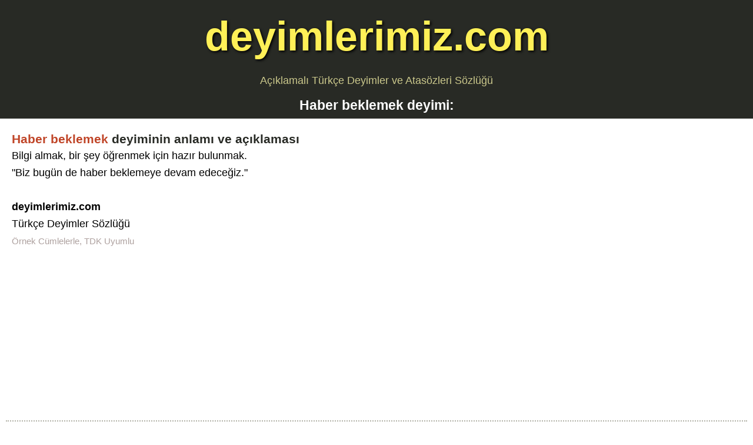

--- FILE ---
content_type: text/html; charset=UTF-8
request_url: https://www.deyimlerimiz.com/haber-beklemek-deyimi
body_size: 2995
content:
<!Doctype html>
<html lang="tr">
<head>
<meta http-equiv="Content-Type" content="text/html; charset=utf-8">
<title>Haber beklemek deyiminin anlamı, açıklaması, örnek cümleleri TDK</title>
<meta name="description" content="Haber beklemek  deyiminin anlamı açıklaması örnek cümleler Türkçe deyimler sözlüğü TDK" /><meta name="viewport" content="width=device-width, initial-scale=1">
<meta name="robots" content="index,follow">
<meta name="author" content="Elif Esra">
<meta name="copyright" content="deyimlerimiz">
<link rel="shortcut icon" href="/fav.ico" type="image/x-icon">
<meta property="og:type" content="website">
<meta property="og:image" content="https://www.deyimlerimiz.com/img/manset.png">
<meta property="og:url" content="https://www.deyimlerimiz.com/haber-beklemek-deyimi">
<link rel="image_src" href="https://www.deyimlerimiz.com/img/manset.png">

<style>
body, header, article, footer {display:block; float:left; width:100%}
body {margin:0; padding: 0; font-size:1.1em; font-family: "Arial", Tahoma, sans-serif; color: #000; line-height: 170%;}
header, footer {background:#282a25; text-align:center;}
header h1 {font-size:4em;}
header h1 a{color:#FFF057; text-shadow: 2px 2px 4px #000;}
footer p {padding:20px; font-size:0.9em; color:#bcc2ac}
footer a {background:#e6f0cb; padding:5px; border:2px solid #bcc2ac; color:#282a25; border-radius:3px;}

#sonuc{padding:5px; margin-top: 5px; font-weight:bold; background: #FEFFD4; border: 1px solid #eee;}
#sonuc li{border-bottom: 1px ridge #96977D; padding: 3px; margin-bottom: 3px}
#sonuc li a{color:#BC4934}

a{text-decoration:none; color:#a94226}
.center {text-align:center;}
.clear {clear:both;}
.right {float:right;}
.left {float:left;}
img {border:none}
p {padding:0; margin:0}



h2 {background:#282a25; font-size:1.3em; margin:0; padding:8px; text-align:center; color:#fff; clear:both;}
h3, h4 {font-size:1.2em; margin:0; padding:0; color:#282a25}
h3 span, h4 span{color:#C04528}

.post {padding:10px; margin:10px; background:#fff; border-bottom:2px dotted #b1b1a5;}
.post p a {color:#437025}
.post p small {color:#AEA19F}

form {padding:10px}
form p {margin:2px; padding:0; font-weight:bold}

textarea {padding:4px; background:#fff; border-radius:5px; font-weight:bold;font-size:120%;}
input{padding:4px; background:#f4f4d1; border-radius:4px; font-size:100%;}
.btn{margin:5px; padding:4px 10px; background:#8b331b; color:#fff; border:1px solid #000; border-radius:3px; font-weight:bold; font-size:110%;}
button {background:none; border:none}

aside ul {list-style-type:none; margin:0; padding:1%;}
aside ul li  {float:left; background:#fff url(/img/box.gif) 2px 13px no-repeat;	text-indent:12px; padding:3px 0.75%; width:48%; margin:3px 0.25%; color:#666; border-radius:4px; overflow:hidden; white-space:nowrap; text-overflow:ellipsis}
aside ul li a {font-weight:bold; color:#1D3900}
aside ul li a:hover {color:#000}
aside ul li span{color:#C4A7A7; font-size:85%}

@media only screen and (max-width:640px) {
aside ul li  {width:97%}
.left, .right {float:none}

body, aside, article {width:100%;padding:0;margin:0}
header h1 {font-size:2.5em;}

</style>

<!-- Google tag (gtag.js) -->
<script async src="https://www.googletagmanager.com/gtag/js?id=G-P4QW2819QW"></script>
<script>
  window.dataLayer = window.dataLayer || [];
  function gtag(){dataLayer.push(arguments);}
  gtag('js', new Date());

  gtag('config', 'G-P4QW2819QW');
</script>

<script async src="https://pagead2.googlesyndication.com/pagead/js/adsbygoogle.js?client=ca-pub-8791373857922756"
     crossorigin="anonymous"></script>

</head>
<body>
<header>
<h1><a title="Türkçe deyimler sözlüğü" href="/">deyimlerimiz.com</a></h1>
<p style="color:#cbc88c;padding-bottom:5px">Açıklamalı Türkçe Deyimler ve Atasözleri Sözlüğü</p>
</header><article>
<h2><span>Haber beklemek</span> deyimi:</h2>
<div class="post">
<h3><span>Haber beklemek</span> deyiminin anlamı ve açıklaması</h3>
<p>Bilgi almak, bir şey öğrenmek için hazır bulunmak.<br />
"Biz bugün de haber beklemeye devam edeceğiz."</p>
<p>&nbsp;</p>
<p><b>deyimlerimiz.com</b><br />
Türkçe Deyimler Sözlüğü<br />
<small>Örnek Cümlelerle, TDK Uyumlu</small>
</p><div class="center">
<script async src="https://pagead2.googlesyndication.com/pagead/js/adsbygoogle.js?client=ca-pub-8791373857922756"
     crossorigin="anonymous"></script>
<!-- deyim_yatay -->
<ins class="adsbygoogle"
     style="display:block"
     data-ad-client="ca-pub-8791373857922756"
     data-ad-slot="1914747120"
     data-ad-format="auto"
     data-full-width-responsive="true"></ins>
<script>
(adsbygoogle = window.adsbygoogle || []).push({});
</script>
</div></div>

<form method="get" action="deyim-bul.php" class="center">
<p><small>Deyimde geçen 1-2 kelimeyi yazmanız yeterlidir.</small></p>
<input type="text" size="23" name="q" class="inputd"/>
<button class="btn" type="submit"> Deyim Ara </button>
</form>
<div id="sonuc"><ul></ul></div>
</article>

<aside>
<h2>Benzer Türkçe Deyimler:</h2>
<ul>

<li><a title="Ferah ferah deyimi" href="/ferah-ferah-deyimi">Ferah ferah deyimi</a><br /> Ferah ferah</li>

<li><a title="Ağız kokusu deyimi" href="/agiz-kokusu-deyimi">Ağız kokusu deyimi</a><br /> Ağız kokusu</li>

<li><a title="Kulağını kiraya vermek deyimi" href="/kulagini-kiraya-vermek-deyimi">Kulağını kiraya vermek deyimi</a><br /> Kulağını kiraya vermek</li>

<li><a title="Kızım sana söylüyorum, gelinim sen dinle deyimi" href="/kizim-sana-soyluyorum-gelinim-sen-dinle-deyimi">Kızım sana söylüyorum, gelinim sen dinle deyimi</a><br /> Kızım sana söylüyorum, gelinim sen dinle</li>

<li><a title="Vakit vakit deyimi" href="/vakit-vakit-deyimi">Vakit vakit deyimi</a><br /> Vakit vakit</li>

<li><a title="Bir çatı altında olmak deyimi" href="/bir-cati-altinda-olmak-deyimi">Bir çatı altında olmak deyimi</a><br /> Bir çatı altında olmak</li>

<li><a title="Arası açık olmak deyimi" href="/arasi-acik-olmak-deyimi">Arası açık olmak deyimi</a><br /> Arası açık olmak</li>

<li><a title="Sürgün vermek deyimi" href="/surgun-vermek-deyimi">Sürgün vermek deyimi</a><br /> Sürgün vermek</li>

<li><a title="Kafasına vurmak deyimi" href="/kafasina-vurmak-deyimi">Kafasına vurmak deyimi</a><br /> Kafasına vurmak</li>

<li><a title="Almazdan almazdan deyimi" href="/almazdan-almazdan-deyimi">Almazdan almazdan deyimi</a><br /> Almazdan almazdan</li>
</ul>

<script src="https://ajax.googleapis.com/ajax/libs/jquery/3.6.0/jquery.min.js"></script>
	<script>
			$(function(){		
				$("#sonuc").hide();
				$(".inputd").keyup(function(){
					var value = $(this).val();
					var deger = "value="+value;
									$.ajax({					
						type: "POST",
						url: "/deyim-ara.php",
						data: deger,
						success: function(cevap){
							if(cevap == "yok"){
								$("#sonuc").show().html("");
								$("#sonuc").html("Kayıtlı deyim bulunamadı!");
							}else if(cevap == "bos"){
								$("#sonuc").hide();
							}else {							
								$("#sonuc").show();
								$("#sonuc").html(cevap);							
							}
						}						
					})		
				});
			});
		</script>
		
	</aside>

<footer>
<p>Türkçe Deyimler ve Atasözleri Sözlüğü - 2026 </p>
<a href="/deyimler-hakkinda-bilgi/" title="Deyimler Hakkında Bilgi">Deyimler Hakkında</a>
<a href="/rss.php" title="RSS servisi">RSS</a>
<a href="/iletisim" title="Bize Yazın">İletişim</a>
<p>İnternet sitemizdeki içerikler izin alınmaksızın farklı bir platform veya internet sitesi üzerinde ticari kazanç amacıyla kullanılamaz.</p>
</footer>
<script defer src="https://static.cloudflareinsights.com/beacon.min.js/vcd15cbe7772f49c399c6a5babf22c1241717689176015" integrity="sha512-ZpsOmlRQV6y907TI0dKBHq9Md29nnaEIPlkf84rnaERnq6zvWvPUqr2ft8M1aS28oN72PdrCzSjY4U6VaAw1EQ==" data-cf-beacon='{"version":"2024.11.0","token":"f7243881deff4d478b59255a39d0bd28","r":1,"server_timing":{"name":{"cfCacheStatus":true,"cfEdge":true,"cfExtPri":true,"cfL4":true,"cfOrigin":true,"cfSpeedBrain":true},"location_startswith":null}}' crossorigin="anonymous"></script>
</body>
</html>

--- FILE ---
content_type: text/html; charset=utf-8
request_url: https://www.google.com/recaptcha/api2/aframe
body_size: 267
content:
<!DOCTYPE HTML><html><head><meta http-equiv="content-type" content="text/html; charset=UTF-8"></head><body><script nonce="vO7wVCO0Uw1dGGUUfGtBFA">/** Anti-fraud and anti-abuse applications only. See google.com/recaptcha */ try{var clients={'sodar':'https://pagead2.googlesyndication.com/pagead/sodar?'};window.addEventListener("message",function(a){try{if(a.source===window.parent){var b=JSON.parse(a.data);var c=clients[b['id']];if(c){var d=document.createElement('img');d.src=c+b['params']+'&rc='+(localStorage.getItem("rc::a")?sessionStorage.getItem("rc::b"):"");window.document.body.appendChild(d);sessionStorage.setItem("rc::e",parseInt(sessionStorage.getItem("rc::e")||0)+1);localStorage.setItem("rc::h",'1769362363166');}}}catch(b){}});window.parent.postMessage("_grecaptcha_ready", "*");}catch(b){}</script></body></html>